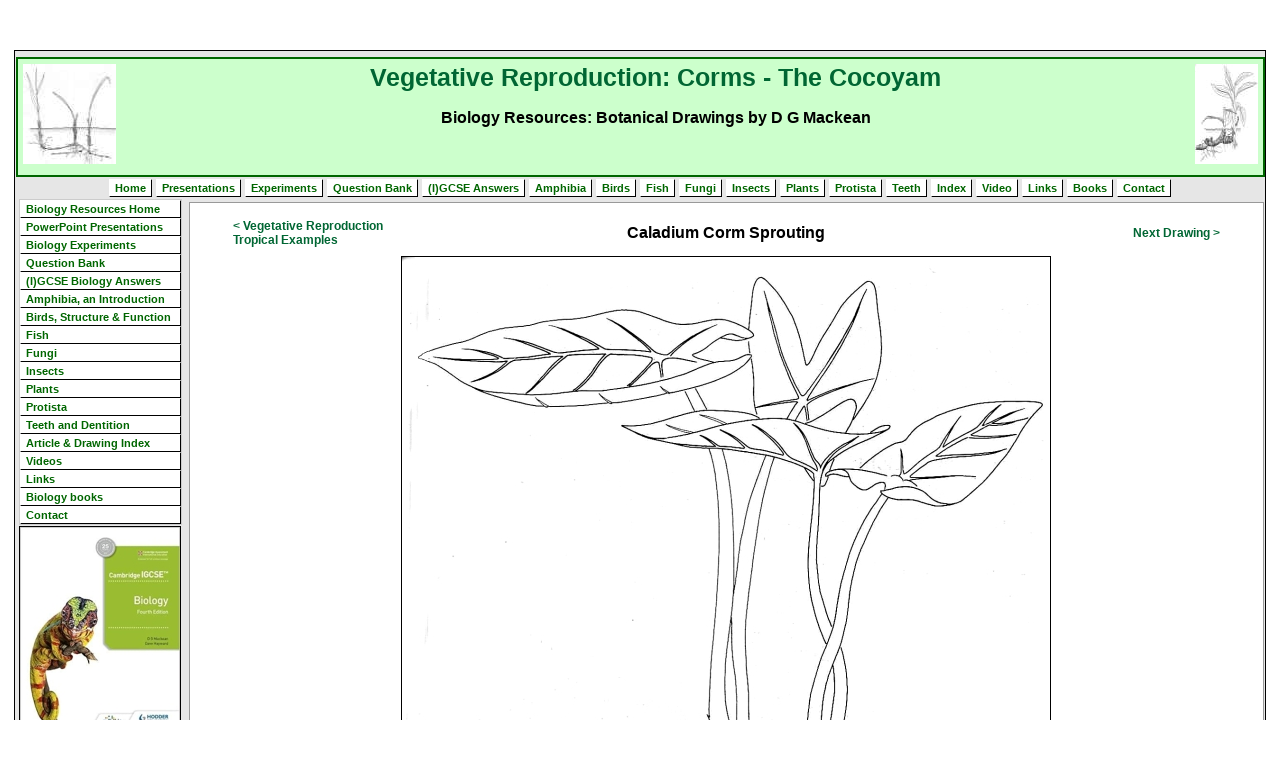

--- FILE ---
content_type: text/html
request_url: http://www.biology-resources.com/drawing-plant-tropical-08.html
body_size: 10280
content:
<!DOCTYPE HTML PUBLIC "-//W3C//DTD HTML 4.01 Transitional//EN" "http://www.w3.org/TR/html4/loose.dtd">
<html>
<head>
<meta http-equiv="Content-Type" content="text/html; charset=iso-8859-1" />
<meta name="DESCRIPTION"
content="Biological drawing of Caladium corm sprouting - shoots grow using food stored in the corm. Biology teaching resources on vegetative reproduction by D G Mackean" />
<meta name="KEYWORDS"
content="Biology,Biological,Drawings,Illustration,Plants,Seed,Germination,Teaching,Education,Teachers,D G Mackean" />

<link rel="shortcut icon" href="images/favicon.ico" >
<title>Biological drawing of Caladium corm sprouting | Vegetative Reproduction, Tropical Examples</title>
<link href="cssBiology.css" rel="stylesheet" type="text/css" />
<script type="text/javascript">if (window!= window.top) top.location.href = location.href;</script></head>
<body><!-- #BeginLibraryItem "/Library/Ad very top.lbi" --><div align="center">
<!-- Start Google ad Biol top -->
<script async src="https://pagead2.googlesyndication.com/pagead/js/adsbygoogle.js?client=ca-pub-7548342747530442"
     crossorigin="anonymous"></script>
<!-- Biol top 50 high -->
<ins class="adsbygoogle"
     style="display:inline-block;width:728px;height:50px"
     data-ad-client="ca-pub-7548342747530442"
     data-ad-slot="2303065520"></ins>
<script>
     (adsbygoogle = window.adsbygoogle || []).push({});
</script>


<!-- END Google ad Biol top -->
</div><!-- #EndLibraryItem --><div id="wrapper">
  <!--start wrapper div-->
  <div id="banner"><img src="images/plants-tropical-11-100.jpg" alt="Tropical Vegetative Reproduction" width="93" height="100" border="0" class="floatleft"  /><img src="images/plants-tropical-10-100.jpg" alt="Plant Reproduction Drawings" width="63" height="100"   border="0"  class="floatright"  />
  <h1>Vegetative Reproduction: Corms - The Cocoyam</h1>
  <br /><h2>Biology Resources: Botanical Drawings by D G Mackean</h2>
</div>
  <!-- #BeginLibraryItem "/Library/navhoriz.lbi" --><div class="navhoriz">
    <ul>
      <li><a href="http://www.biology-resources.com/">Home</a></li>
		<li><a href="http://www.biology-resources.com/all-teaching-CDs.html">Presentations</a></li>
       <li><a href="http://www.biology-resources.com/all-biology-experiments.html">Experiments</a></li>
		<li><a href="http://www.biology-resources.com/biology-questions.html">Question Bank</a></li>
		<li><a href="http://www.biology-resources.com/biology-answers-00.html">(I)GCSE Answers</a></li>
		<li><a href="http://www.biology-resources.com/amphibia.html">Amphibia</a></li>
		<li><a href="http://www.biology-resources.com/birds.html">Birds</a></li>
		<li><a href="http://www.biology-resources.com/all-fish.html">Fish</a></li>
		<li><a href="http://www.biology-resources.com/fungi.html">Fungi</a></li>
		<li><a href="http://www.biology-resources.com/all-insects.html">Insects</a></li>
		<li><a href="http://www.biology-resources.com/all-plants.html">Plants</a></li>
        <li><a href="http://www.biology-resources.com/amoeba.html">Protista</a></li>
		<li><a href="http://www.biology-resources.com/teeth-and-dentition.html">Teeth</a></li>
		<li><a href="http://www.biology-resources.com/articles.html">Index</a></li>
		<li><a href="http://www.biology-resources.com/biology-videos.html">Video</a></li>
		<li><a href="http://www.biology-resources.com/links.html">Links</a></li>
		<li><a href="https://www.awin1.com/cread.php?awinmid=3787&awinaffid=1066075&clickref=Biology+books&ued=https%3A%2F%2Fwww.waterstones.com%2Fbooks%2Fsearch%2Fterm%2Fbiology" TARGET="_blank">Books</a></li>
		<li><a href="http://www.biology-resources.com/contact.html">Contact</a></li>
		</ul>
  </div><!-- #EndLibraryItem --><div id="leftcolumn">
    <!--start leftcolumn --><!-- #BeginLibraryItem "/Library/navvert.lbi" --><div class="nav" >
      <ul>
        <li
		><a
        href="http://www.biology-resources.com/">Biology Resources Home</a></li
		>
        <li><a
        href="http://www.biology-resources.com/all-teaching-CDs.html">PowerPoint Presentations</a></li
		>
        <li><a
        href="http://www.biology-resources.com/all-biology-experiments.html">Biology Experiments</a></li
		>
		<li><a
        href="http://www.biology-resources.com/biology-questions.html">Question Bank</a></li
		>
		<li><a
        href="http://www.biology-resources.com/biology-answers-00.html">(I)GCSE Biology Answers</a></li
		>
		<li><a
        href="http://www.biology-resources.com/amphibia.html">Amphibia, an Introduction</a></li
		>
		<li><a
        href="http://www.biology-resources.com/birds.html">Birds, Structure &amp; Function</a></li
		>
		<li><a
        href="http://www.biology-resources.com/all-fish.html">Fish</a></li
		>
		<li><a
        href="http://www.biology-resources.com/fungi.html">Fungi</a></li
		>
		<li><a
        href="http://www.biology-resources.com/all-insects.html">Insects</a></li
		>
		<li><a
        href="http://www.biology-resources.com/all-plants.html">Plants</a></li
		>
		<li><a
        href="http://www.biology-resources.com/amoeba.html">Protista</a></li
		>
		<li><a href="http://www.biology-resources.com/teeth-and-dentition.html">Teeth and Dentition</a></li
		>
		<li><a
        href="http://www.biology-resources.com/articles.html">Article &amp; Drawing Index</a></li
		>
		<li><a
        href="http://www.biology-resources.com/biology-videos.html">Videos</a></li
		>
        <li><a
        href="http://www.biology-resources.com/links.html">Links</a></li
		>
		<li><a href="https://www.awin1.com/cread.php?awinmid=3787&awinaffid=1066075&clickref=Biology+books&ued=https%3A%2F%2Fwww.waterstones.com%2Fbooks%2Fsearch%2Fterm%2Fbiology" TARGET="_blank">Biology books</a></li>
		</li
		>
		<li><a
        href="http://www.biology-resources.com/contact.html">Contact</a></li
		>
		</ul>
    </div><!-- #EndLibraryItem --><!-- #BeginLibraryItem "/Library/Ad book + other.lbi" --><a href="https://www.awin1.com/cread.php?awinmid=3787&awinaffid=1066075&clickref=Cambridge+IGCSE+Biology+4th+Edition&ued=https%3A%2F%2Fwww.waterstones.com%2Fbook%2Fcambridge-igcse-tm-biology-4th-edition%2Fd-g-mackean%2Fdave-hayward%2F9781398310452" TARGET="_blank"><img src="images/IGCSE Biology 4th ed 160 wide.jpg" alt="IGCSE Biology 4th edition"  width="160" height="207" border="1"/></a><!-- #BeginLibraryItem "/Library/Ad other books.lbi" -->
<div align="center" ><h2><a TARGET="_blank" href="https://www.awin1.com/cread.php?awinmid=3787&awinaffid=1066075&clickref=Other+books+by+D+G+Mackean&ued=https%3A%2F%2Fwww.waterstones.com%2Fbooks%2Fsearch%2Fterm%2Fd%2Bg%2Bmackean">Biology books by <br/>
D G Mackean</a> </h2></div><!-- #EndLibraryItem --><!-- #EndLibraryItem --></div>
  <!--end leftcolumn -->
  
  <div id="maintextarea">  
  <div id="container">
    <table width="95%" border="0" align="center" cellpadding="3" cellspacing="3">
      <tr>
        
        <td width="250" align="left" class="links"><a href="plants-tropical.html">< Vegetative Reproduction<br />
Tropical Examples</a></td>
        
        <td align="center"><h2>Caladium Corm Sprouting</h2></td>
        <td width="250" align="right"><a href="drawing-plant-tropical-09.html" class="links">Next Drawing ></a></td>
      </tr>
      <tr>
        <td colspan="3" align="center"><a href="drawing-plant-tropical-09.html"><img src="images/plants-tropical-08-big.jpg" alt="Caladium corm sprouting " width="648" height="730" border="1"  /></a><br />
          <br />

          <p><span class="style14px">Caladium corm sprouting  The leafy shoots grow using food stored in the corm.
<br />
<br />

&copy; Copyright D G Mackean</span></p></td>
        </tr>
      
      <tr>
        <td colspan="3" align="left" valign="top"><a href="plants-tropical.html" class="links">< Vegetative Reproduction<br />
Tropical Examples</a></td>
        </tr>
    </table>
    </div>
<!--end container div-->
  

  



<div  id="insidemaintext2"><!-- #BeginLibraryItem "/Library/Search site.lbi" -->
<table border="0" align="center">
  <tr>
    <td align="left"><span class="style12px">Search this site</span>
      <form action="http://www.google.com/cse" id="cse-search-box">
  <div>
    <input type="hidden" name="cx" value="partner-pub-7548342747530442:9175443083" />
    <input type="hidden" name="ie" value="UTF-8" />
    <input type="text" name="q" size="40" />
    <input type="submit" name="sa" value="Search" />
  </div>
</form>

<script type="text/javascript" src="http://www.google.com/coop/cse/brand?form=cse-search-box&amp;lang=en"></script></td>
  </tr>
  <tr>
    <td align="left"><span class="style12px">Search the web</span>
      <form action="http://www.google.com/cse" id="cse-search-box">
  <div>
    <input type="hidden" name="cx" value="partner-pub-7548342747530442:7158035813" />
    <input type="hidden" name="ie" value="UTF-8" />
    <input type="text" name="q" size="40" />
    <input type="submit" name="sa" value="Search" />
  </div>
</form>

<script type="text/javascript" src="http://www.google.com/coop/cse/brand?form=cse-search-box&amp;lang=en"></script>
</td>
  </tr>
</table><!-- #EndLibraryItem --><div align="center"><span class="style14px">&nbsp;</span> <br />
   
  <br /><!-- #BeginLibraryItem "/Library/copyright.lbi"
--><p align="center" class="style12px"> &copy;  Copyright D G Mackean &amp; Ian Mackean.  All rights reserved.</p>

<div align="center"><script async src="//pagead2.googlesyndication.com/pagead/js/adsbygoogle.js"></script>
<!-- Biology all bottom -->
<ins class="adsbygoogle"
     style="display:inline-block;width:728px;height:90px"
     data-ad-client="ca-pub-7548342747530442"
     data-ad-slot="5856551240"></ins>
<script>
(adsbygoogle = window.adsbygoogle || []).push({});
</script></div><!-- #EndLibraryItem --></div>
</div>
  </div>
  <!--end of maintext div-->



</div>
<!--end wrapper div--><script src="http://www.google-analytics.com/urchin.js" type="text/javascript">
</script>
<script type="text/javascript">
_uacct = "UA-346561-7";
urchinTracker();
</script>
<!--Amazon impression counting start-->
<script type="text/javascript" src="http://ir-uk.amazon-adsystem.com/s/impression-counter?tag=biol-21&o=2"></script>
<noscript><img src="http://ir-uk.amazon-adsystem.com/s/noscript?tag=biol-21" alt="" /></noscript>
<!--Amazon impression counting end-->
</body>

</html>


--- FILE ---
content_type: text/html; charset=utf-8
request_url: https://www.google.com/recaptcha/api2/aframe
body_size: 116
content:
<!DOCTYPE HTML><html><head><meta http-equiv="content-type" content="text/html; charset=UTF-8"></head><body><script nonce="aGK9j9P8sq4OOhGhyAts5g">/** Anti-fraud and anti-abuse applications only. See google.com/recaptcha */ try{var clients={'sodar':'https://pagead2.googlesyndication.com/pagead/sodar?'};window.addEventListener("message",function(a){try{if(a.source===window.parent){var b=JSON.parse(a.data);var c=clients[b['id']];if(c){var d=document.createElement('img');d.src=c+b['params']+'&rc='+(localStorage.getItem("rc::a")?sessionStorage.getItem("rc::b"):"");window.document.body.appendChild(d);sessionStorage.setItem("rc::e",parseInt(sessionStorage.getItem("rc::e")||0)+1);localStorage.setItem("rc::h",'1768871817193');}}}catch(b){}});window.parent.postMessage("_grecaptcha_ready", "*");}catch(b){}</script></body></html>

--- FILE ---
content_type: text/css
request_url: http://www.biology-resources.com/cssBiology.css
body_size: 6759
content:
html, body, ul, ol, li, h1, h2, h3, h4, h5, h6, form,  fieldset {
	margin: 0;
	padding: 0;
	border: 0;
	}
	
	body {
	margin-left: auto;
	margin-right: auto;
	padding-right:10px;
	padding-left:10px;
	max-width: 1300px;
	font-family: Arial, Helvetica, sans-serif;
	font-size: 15px;
	background-color: #FFFFFF;
	color: #000000;
	text-align: center;
	max-width: 1280px;
}
	
	#wrapper {
	background-color: #E6E6E6;
	width: 99%;
	border: 1px solid #000000;
	text-align: left;
	margin-top: 0px;
	margin-right: auto;
	margin-bottom: 10px;
	margin-left: auto;
	padding: 1px;
	}
	
	#maintextarea {
	margin: 3px 0px 3px 173px;
	background-color: #FFFFFF;
	padding: 10px;
	border: 1px solid #999999;
	overflow: visible;
	position: relative;
}
	
img {
	margin:0px 0px 5px 0px;
	padding:0px;
	border-color: #000000;
}


p {
	margin:0px 5px 10px 0px;
	padding:0px;
}


.container{
width:95%;
float:right;
}


.insidemainbottom {
	border: 1px solid #999999;
	height: 93px;
}
.insidemainbottom2 {
	border: 1px solid #999999;
	height: 92px;
	width: 162px;
	float: right;
}


#insidemaintext1 {
	display: block;
	margin: 1px 0px 2px 7px;
	float: right;
	top: 0px;
	right: 0px;
	width: 100px;
	position: relative;
	text-align: center;
}
#insidemaintext2 {
	margin-top: 2px;
	margin-right: auto;
	margin-bottom: 2px;
	margin-left: auto;
	text-align: center;
}

.illustration {
	border: 1px solid #000000;
	float: right;
	width: 100px;
	font-size: 75%;
	margin-left: 10px;
	margin-bottom: 5px;
	padding: 5px;
	text-align: center;
}


.linkunitlong {
	display: block;
	margin: 5px;
	padding: 0px;
}

.clearboth {
	clear: both;
	margin: 0px;
	padding: 0px;
}


#banner {
	width: 99%;
	padding: 5px;
	text-align: center;
	border: 2px solid #006600;
	background-color: #CCFFCC;
	margin: 5px 0px 0px 0px;
	overflow: visible;
	height: 106px;
	
}
#GoogleAdsLeft {
	border: 1px solid #000000;
	background-color: #FFFFFF;
	margin: 1px 0px 3px 3px;
	float: left;
}
#rightcolumn {
	float: right;
	border: 1px;
}



#leftcolumn {
	float: left;
	background-color: #E6E6E6;
	margin-left: 3px;
	width: 162px;
}
.leftdiv1 {
	height: 90px;
	margin: 5px 0px 5px 0px;
	border: 1px solid #000000;
}







h1 {
	font-size: 165%;
	font-weight: bold;
	padding:0;
	color: #006633;
	font-family: Geneva, Arial, Helvetica, sans-serif;
}

h2 {
	font-size: 16px;
	display:inline;
	font-style: normal;
	padding:0px;
	margin: 0px;
}

h3 {
	font-size: 18px;
	font-weight: bold;
	text-align: center;
}
h4 {
	font-size: 16px;
	font-weight: bold;
	text-align: left;
	color: #993300;
	background-color: #E6E6E6;
	display: block;
	width: 90%;
}

h5 {
	font-weight: bold;
	text-align: left;
	font-size: 100%;
	
}

h6 {
	text-decoration: none;
	text-align: center;
}

.heading {
	font-size: 15px;
	text-align: center;
	font-weight: bold;
}





a:link {
	text-decoration: none;
	color: #006633;
}
a:visited {
	text-decoration: none;
	color: #006633;
}
a:hover {
	text-decoration: underline;
	color: #009966;
}
a:active {
	text-decoration: none;
	color: #006633;
}


.nav {
	padding:0px;
	text-align: left;
	background-color: #FFFFFF;
	border: 1px solid #CCCCCC;
	margin: 0px 5px 1px 0px;
	width: 161px;
	}
	
.links {
	font-size: 16px;
	text-align: left;
	font-weight: bold;
}




.nav ul{
	padding:0;
	
	
	list-style-type: none;
}

.nav ul li{
	
	padding:0px;
	margin:0px 0px 0px 0px;
	
	}

.nav ul li a{
	font-family: Geneva, Arial, Helvetica, sans-serif;
	font-size:11px;
	color:#006600;
	font-weight: bold;
	text-decoration:none;
	text-align:left;
	margin:0px 0px 0px 0px;
	padding:2px 5px 2px 5px;
	display: block;
	height: 1%;
	border-bottom: 1px solid #000000;
	border-right: 1px solid #000000;
	border-top: 1px solid #FFFFFF;
	border-left: 1px solid #FFFFFF;
	white-space: nowrap;
	
}



.nav ul li a:hover, .nav ul li a:focus{
	background-color:#CCFFCC;
	color: #006633;
	font-weight: bold;
	border-right: 1px solid #FFFFFF;
	border-bottom: 1px solid #FFFFFF;
	border-top: 1px solid #000000;
	border-left: 1px solid #000000;
	
}


.navhoriz {
	padding:0px;
	margin:0px;
	text-align: center;
	background-color: transparent;
	width: auto;
	
	
	
}



.navhoriz ul{
	padding:0;
	line-height: 12px;
	list-style-image: none;
	list-style-type: none;
}

.navhoriz ul li{
	padding:0px;
	margin:0px 0px 0px 0px;
	display:inline;
	line-height: 150%;
	white-space: nowrap;
}

.navhoriz ul li a{
	font-family: Geneva, Arial, Helvetica, sans-serif;
	font-size:11px;
	color:#006600;
	font-weight: bold;
	text-decoration:none;
	text-align:left;
	border: 15px;
	background-color: #FFFFFF;
	margin:0px 0px 0px 0px;
	padding:2px 5px 2px 5px;
	border-bottom: 1px solid #000000;
	border-right: 1px solid #000000;
	border-top: 1px solid #FFFFFF;
	border-left: 1px solid #FFFFFF;
}



.navhoriz ul li a:hover, .navhoriz ul li a:focus{
	background-color:#CCFFCC;
	color: #006633;
	font-weight: bold;
	border-right: 1px solid #FFFFFF;
	border-bottom: 1px solid #FFFFFF;
	border-top: 1px solid #000000;
	border-left: 1px solid #000000;
	
}
.darkgreen {
color: #006633;
}

.floatleft {
	float: left;
}
.floatright {
	float: right;
}



.description {
font-size: 96%;
font-style: italic;
}

.links {
	font-size: 80%;
	font-style: normal;
	font-weight:bold;
	margin-top: 10px;
	list-style-type: none;
}


.index {
	margin: 0px;
	border: 0px;
	width: 170px;
	
}

.index ul{
padding:0;
margin:0;
list-style-type: none;
}

.index ul li{

padding:0;
margin:0;
list-style-type: none;
}

.index ul li a{
	font-size:70%;
	color:#006633;
	font-weight: bold;
	text-decoration:none;
	padding: 0px;
	text-align:left;
	border: 0px;
	margin: 3px;
	height: 1%;
	
}

.index ul li a:hover, .index ul li a:focus{
	background-color:#66CC66;
	color: #FFFFFF;
}

.style100pc {font-size: 100%}
.style90pc {font-size: 80%}

.xxsmall {font-size: xx-small}

.underline {text-decoration:underline;}

ul {
	list-style-type: square;
}



ul li {
	
	margin-top: 0px;
	margin-right: 0px;
	margin-bottom: 5px;
	margin-left: 0px;
}

.style11px {
	font-size: 11px;
	font-weight: normal;
}
.style11pxbold {
	font-size: 11px;
	font-weight: bold;
}

.style12px {
	font-size: 12px;
	font-weight: normal;
}
.style12pxbold {
	font-size: 12px;
	font-weight: bold;
}

.style13px {
	font-size: 13px;
	font-weight: normal;
}

.style13pxbold {
	font-size: 13px;
	font-weight: bold;
}

.style14px {
	font-size: 14px;
	font-weight: normal;
}

.style14pxbold {
	font-size: 14px;
	font-weight: bold;
}

.style15px {
	font-size: 15px;
	}

.style16px {
	font-size: 16px;
	}


.weblinks {
	text-align: left;
	font-weight: bold;
	line-height: normal;
	font-size: 15px;
}

.weblinks ul{
	list-style-type: none;
	list-style-image: none;
	margin: 10px;
}
.red {
	font-size: 20px;
	font-weight: bold;
	color: #FF0000;
	border: 0;
	margin: 0;
}

.affiliate {
	font-size: 10px;
	color: #999999;
}